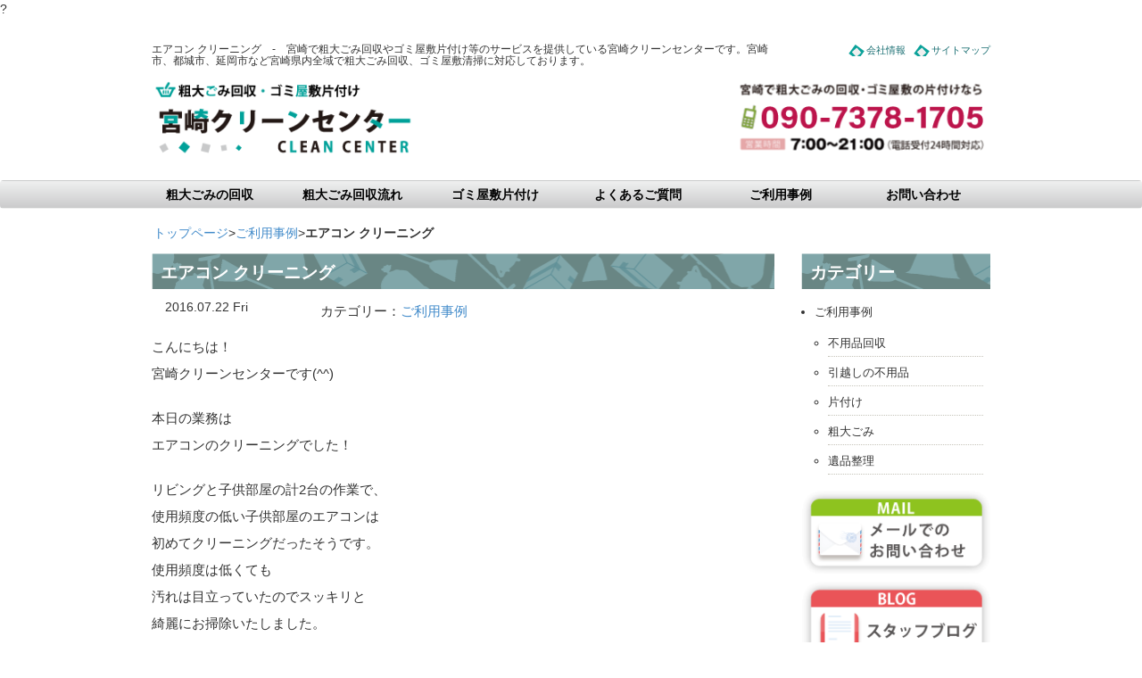

--- FILE ---
content_type: text/html; charset=UTF-8
request_url: https://cleancenter-miyazaki.net/%E3%82%A8%E3%82%A2%E3%82%B3%E3%83%B3-%E3%82%AF%E3%83%AA%E3%83%BC%E3%83%8B%E3%83%B3%E3%82%B0/
body_size: 10407
content:
<!DOCTYPE html>
<html lang="en">
<head>
<meta charset="utf-8">
<meta http-equiv="X-UA-Compatible" content="IE=edge">
<meta name="viewport" content="width=device-width, initial-scale=1">
<title>エアコン クリーニング | 粗大ごみ回収・ゴミ屋敷片付けの宮崎クリーンセンター</title>
<!-- <link rel="stylesheet" href="https://cleancenter-miyazaki.net/wp/wp-content/themes/cleancenter/style.css" media="screen"> -->
<!-- Bootstrap -->
<!-- <link href="https://cleancenter-miyazaki.net/wp/wp-content/themes/cleancenter/css/bootstrap.css" rel="stylesheet" media="screen"> -->
<link rel="stylesheet" type="text/css" href="//cleancenter-miyazaki.net/wp/wp-content/cache/wpfc-minified/jyox0sro/5x0ys.css" media="screen"/>
<meta name="keywords" content="粗大ごみ,回収,ゴミ屋敷,片付け,宮崎,宮崎市,都城市,延岡市,不用品回収" />
<meta name="description" content="こんにちは！ 宮崎クリーンセンターです(^^) 本日の業務は エアコンのクリーニングでした！ リビングと子供部屋の計2台の作業で、 使用頻度の低い子供部屋のエアコンは 初めてクリーニングだったそうです。 使用頻度は低くても 汚れは目立ってい" />
<!-- Manifest added by SuperPWA - Progressive Web Apps Plugin For WordPress -->
<link rel="manifest" href="/superpwa-manifest.json">
<meta name="theme-color" content="#ffffff">
<!-- / SuperPWA.com -->
<meta name='robots' content='max-image-preview:large' />
<style>img:is([sizes="auto" i], [sizes^="auto," i]) { contain-intrinsic-size: 3000px 1500px }</style>
<link rel="alternate" type="application/rss+xml" title="粗大ごみ回収・ゴミ屋敷片付けの宮崎クリーンセンター &raquo; エアコン クリーニング のコメントのフィード" href="https://cleancenter-miyazaki.net/%e3%82%a8%e3%82%a2%e3%82%b3%e3%83%b3-%e3%82%af%e3%83%aa%e3%83%bc%e3%83%8b%e3%83%b3%e3%82%b0/feed/" />
<!-- <link rel='stylesheet' id='yarppRelatedCss-css' href='https://cleancenter-miyazaki.net/wp/wp-content/plugins/yet-another-related-posts-plugin/style/related.css?ver=5.30.11' type='text/css' media='all' /> -->
<!-- <link rel='stylesheet' id='wp-block-library-css' href='https://cleancenter-miyazaki.net/wp/wp-includes/css/dist/block-library/style.min.css?ver=6.7.4' type='text/css' media='all' /> -->
<link rel="stylesheet" type="text/css" href="//cleancenter-miyazaki.net/wp/wp-content/cache/wpfc-minified/kyndh8he/28b6b.css" media="all"/>
<style id='classic-theme-styles-inline-css' type='text/css'>
/*! This file is auto-generated */
.wp-block-button__link{color:#fff;background-color:#32373c;border-radius:9999px;box-shadow:none;text-decoration:none;padding:calc(.667em + 2px) calc(1.333em + 2px);font-size:1.125em}.wp-block-file__button{background:#32373c;color:#fff;text-decoration:none}
</style>
<style id='global-styles-inline-css' type='text/css'>
:root{--wp--preset--aspect-ratio--square: 1;--wp--preset--aspect-ratio--4-3: 4/3;--wp--preset--aspect-ratio--3-4: 3/4;--wp--preset--aspect-ratio--3-2: 3/2;--wp--preset--aspect-ratio--2-3: 2/3;--wp--preset--aspect-ratio--16-9: 16/9;--wp--preset--aspect-ratio--9-16: 9/16;--wp--preset--color--black: #000000;--wp--preset--color--cyan-bluish-gray: #abb8c3;--wp--preset--color--white: #ffffff;--wp--preset--color--pale-pink: #f78da7;--wp--preset--color--vivid-red: #cf2e2e;--wp--preset--color--luminous-vivid-orange: #ff6900;--wp--preset--color--luminous-vivid-amber: #fcb900;--wp--preset--color--light-green-cyan: #7bdcb5;--wp--preset--color--vivid-green-cyan: #00d084;--wp--preset--color--pale-cyan-blue: #8ed1fc;--wp--preset--color--vivid-cyan-blue: #0693e3;--wp--preset--color--vivid-purple: #9b51e0;--wp--preset--gradient--vivid-cyan-blue-to-vivid-purple: linear-gradient(135deg,rgba(6,147,227,1) 0%,rgb(155,81,224) 100%);--wp--preset--gradient--light-green-cyan-to-vivid-green-cyan: linear-gradient(135deg,rgb(122,220,180) 0%,rgb(0,208,130) 100%);--wp--preset--gradient--luminous-vivid-amber-to-luminous-vivid-orange: linear-gradient(135deg,rgba(252,185,0,1) 0%,rgba(255,105,0,1) 100%);--wp--preset--gradient--luminous-vivid-orange-to-vivid-red: linear-gradient(135deg,rgba(255,105,0,1) 0%,rgb(207,46,46) 100%);--wp--preset--gradient--very-light-gray-to-cyan-bluish-gray: linear-gradient(135deg,rgb(238,238,238) 0%,rgb(169,184,195) 100%);--wp--preset--gradient--cool-to-warm-spectrum: linear-gradient(135deg,rgb(74,234,220) 0%,rgb(151,120,209) 20%,rgb(207,42,186) 40%,rgb(238,44,130) 60%,rgb(251,105,98) 80%,rgb(254,248,76) 100%);--wp--preset--gradient--blush-light-purple: linear-gradient(135deg,rgb(255,206,236) 0%,rgb(152,150,240) 100%);--wp--preset--gradient--blush-bordeaux: linear-gradient(135deg,rgb(254,205,165) 0%,rgb(254,45,45) 50%,rgb(107,0,62) 100%);--wp--preset--gradient--luminous-dusk: linear-gradient(135deg,rgb(255,203,112) 0%,rgb(199,81,192) 50%,rgb(65,88,208) 100%);--wp--preset--gradient--pale-ocean: linear-gradient(135deg,rgb(255,245,203) 0%,rgb(182,227,212) 50%,rgb(51,167,181) 100%);--wp--preset--gradient--electric-grass: linear-gradient(135deg,rgb(202,248,128) 0%,rgb(113,206,126) 100%);--wp--preset--gradient--midnight: linear-gradient(135deg,rgb(2,3,129) 0%,rgb(40,116,252) 100%);--wp--preset--font-size--small: 13px;--wp--preset--font-size--medium: 20px;--wp--preset--font-size--large: 36px;--wp--preset--font-size--x-large: 42px;--wp--preset--spacing--20: 0.44rem;--wp--preset--spacing--30: 0.67rem;--wp--preset--spacing--40: 1rem;--wp--preset--spacing--50: 1.5rem;--wp--preset--spacing--60: 2.25rem;--wp--preset--spacing--70: 3.38rem;--wp--preset--spacing--80: 5.06rem;--wp--preset--shadow--natural: 6px 6px 9px rgba(0, 0, 0, 0.2);--wp--preset--shadow--deep: 12px 12px 50px rgba(0, 0, 0, 0.4);--wp--preset--shadow--sharp: 6px 6px 0px rgba(0, 0, 0, 0.2);--wp--preset--shadow--outlined: 6px 6px 0px -3px rgba(255, 255, 255, 1), 6px 6px rgba(0, 0, 0, 1);--wp--preset--shadow--crisp: 6px 6px 0px rgba(0, 0, 0, 1);}:where(.is-layout-flex){gap: 0.5em;}:where(.is-layout-grid){gap: 0.5em;}body .is-layout-flex{display: flex;}.is-layout-flex{flex-wrap: wrap;align-items: center;}.is-layout-flex > :is(*, div){margin: 0;}body .is-layout-grid{display: grid;}.is-layout-grid > :is(*, div){margin: 0;}:where(.wp-block-columns.is-layout-flex){gap: 2em;}:where(.wp-block-columns.is-layout-grid){gap: 2em;}:where(.wp-block-post-template.is-layout-flex){gap: 1.25em;}:where(.wp-block-post-template.is-layout-grid){gap: 1.25em;}.has-black-color{color: var(--wp--preset--color--black) !important;}.has-cyan-bluish-gray-color{color: var(--wp--preset--color--cyan-bluish-gray) !important;}.has-white-color{color: var(--wp--preset--color--white) !important;}.has-pale-pink-color{color: var(--wp--preset--color--pale-pink) !important;}.has-vivid-red-color{color: var(--wp--preset--color--vivid-red) !important;}.has-luminous-vivid-orange-color{color: var(--wp--preset--color--luminous-vivid-orange) !important;}.has-luminous-vivid-amber-color{color: var(--wp--preset--color--luminous-vivid-amber) !important;}.has-light-green-cyan-color{color: var(--wp--preset--color--light-green-cyan) !important;}.has-vivid-green-cyan-color{color: var(--wp--preset--color--vivid-green-cyan) !important;}.has-pale-cyan-blue-color{color: var(--wp--preset--color--pale-cyan-blue) !important;}.has-vivid-cyan-blue-color{color: var(--wp--preset--color--vivid-cyan-blue) !important;}.has-vivid-purple-color{color: var(--wp--preset--color--vivid-purple) !important;}.has-black-background-color{background-color: var(--wp--preset--color--black) !important;}.has-cyan-bluish-gray-background-color{background-color: var(--wp--preset--color--cyan-bluish-gray) !important;}.has-white-background-color{background-color: var(--wp--preset--color--white) !important;}.has-pale-pink-background-color{background-color: var(--wp--preset--color--pale-pink) !important;}.has-vivid-red-background-color{background-color: var(--wp--preset--color--vivid-red) !important;}.has-luminous-vivid-orange-background-color{background-color: var(--wp--preset--color--luminous-vivid-orange) !important;}.has-luminous-vivid-amber-background-color{background-color: var(--wp--preset--color--luminous-vivid-amber) !important;}.has-light-green-cyan-background-color{background-color: var(--wp--preset--color--light-green-cyan) !important;}.has-vivid-green-cyan-background-color{background-color: var(--wp--preset--color--vivid-green-cyan) !important;}.has-pale-cyan-blue-background-color{background-color: var(--wp--preset--color--pale-cyan-blue) !important;}.has-vivid-cyan-blue-background-color{background-color: var(--wp--preset--color--vivid-cyan-blue) !important;}.has-vivid-purple-background-color{background-color: var(--wp--preset--color--vivid-purple) !important;}.has-black-border-color{border-color: var(--wp--preset--color--black) !important;}.has-cyan-bluish-gray-border-color{border-color: var(--wp--preset--color--cyan-bluish-gray) !important;}.has-white-border-color{border-color: var(--wp--preset--color--white) !important;}.has-pale-pink-border-color{border-color: var(--wp--preset--color--pale-pink) !important;}.has-vivid-red-border-color{border-color: var(--wp--preset--color--vivid-red) !important;}.has-luminous-vivid-orange-border-color{border-color: var(--wp--preset--color--luminous-vivid-orange) !important;}.has-luminous-vivid-amber-border-color{border-color: var(--wp--preset--color--luminous-vivid-amber) !important;}.has-light-green-cyan-border-color{border-color: var(--wp--preset--color--light-green-cyan) !important;}.has-vivid-green-cyan-border-color{border-color: var(--wp--preset--color--vivid-green-cyan) !important;}.has-pale-cyan-blue-border-color{border-color: var(--wp--preset--color--pale-cyan-blue) !important;}.has-vivid-cyan-blue-border-color{border-color: var(--wp--preset--color--vivid-cyan-blue) !important;}.has-vivid-purple-border-color{border-color: var(--wp--preset--color--vivid-purple) !important;}.has-vivid-cyan-blue-to-vivid-purple-gradient-background{background: var(--wp--preset--gradient--vivid-cyan-blue-to-vivid-purple) !important;}.has-light-green-cyan-to-vivid-green-cyan-gradient-background{background: var(--wp--preset--gradient--light-green-cyan-to-vivid-green-cyan) !important;}.has-luminous-vivid-amber-to-luminous-vivid-orange-gradient-background{background: var(--wp--preset--gradient--luminous-vivid-amber-to-luminous-vivid-orange) !important;}.has-luminous-vivid-orange-to-vivid-red-gradient-background{background: var(--wp--preset--gradient--luminous-vivid-orange-to-vivid-red) !important;}.has-very-light-gray-to-cyan-bluish-gray-gradient-background{background: var(--wp--preset--gradient--very-light-gray-to-cyan-bluish-gray) !important;}.has-cool-to-warm-spectrum-gradient-background{background: var(--wp--preset--gradient--cool-to-warm-spectrum) !important;}.has-blush-light-purple-gradient-background{background: var(--wp--preset--gradient--blush-light-purple) !important;}.has-blush-bordeaux-gradient-background{background: var(--wp--preset--gradient--blush-bordeaux) !important;}.has-luminous-dusk-gradient-background{background: var(--wp--preset--gradient--luminous-dusk) !important;}.has-pale-ocean-gradient-background{background: var(--wp--preset--gradient--pale-ocean) !important;}.has-electric-grass-gradient-background{background: var(--wp--preset--gradient--electric-grass) !important;}.has-midnight-gradient-background{background: var(--wp--preset--gradient--midnight) !important;}.has-small-font-size{font-size: var(--wp--preset--font-size--small) !important;}.has-medium-font-size{font-size: var(--wp--preset--font-size--medium) !important;}.has-large-font-size{font-size: var(--wp--preset--font-size--large) !important;}.has-x-large-font-size{font-size: var(--wp--preset--font-size--x-large) !important;}
:where(.wp-block-post-template.is-layout-flex){gap: 1.25em;}:where(.wp-block-post-template.is-layout-grid){gap: 1.25em;}
:where(.wp-block-columns.is-layout-flex){gap: 2em;}:where(.wp-block-columns.is-layout-grid){gap: 2em;}
:root :where(.wp-block-pullquote){font-size: 1.5em;line-height: 1.6;}
</style>
<!-- <link rel='stylesheet' id='contact-form-7-css' href='https://cleancenter-miyazaki.net/wp/wp-content/plugins/contact-form-7/includes/css/styles.css?ver=6.1.4' type='text/css' media='all' /> -->
<link rel="stylesheet" type="text/css" href="//cleancenter-miyazaki.net/wp/wp-content/cache/wpfc-minified/qld0ymu6/5x0ys.css" media="all"/>
<link rel="https://api.w.org/" href="https://cleancenter-miyazaki.net/wp-json/" /><link rel="alternate" title="JSON" type="application/json" href="https://cleancenter-miyazaki.net/wp-json/wp/v2/posts/1132" /><link rel="canonical" href="https://cleancenter-miyazaki.net/%e3%82%a8%e3%82%a2%e3%82%b3%e3%83%b3-%e3%82%af%e3%83%aa%e3%83%bc%e3%83%8b%e3%83%b3%e3%82%b0/" />
<link rel='shortlink' href='https://cleancenter-miyazaki.net/?p=1132' />
<link rel="alternate" title="oEmbed (JSON)" type="application/json+oembed" href="https://cleancenter-miyazaki.net/wp-json/oembed/1.0/embed?url=https%3A%2F%2Fcleancenter-miyazaki.net%2F%25e3%2582%25a8%25e3%2582%25a2%25e3%2582%25b3%25e3%2583%25b3-%25e3%2582%25af%25e3%2583%25aa%25e3%2583%25bc%25e3%2583%258b%25e3%2583%25b3%25e3%2582%25b0%2F" />
<link rel="alternate" title="oEmbed (XML)" type="text/xml+oembed" href="https://cleancenter-miyazaki.net/wp-json/oembed/1.0/embed?url=https%3A%2F%2Fcleancenter-miyazaki.net%2F%25e3%2582%25a8%25e3%2582%25a2%25e3%2582%25b3%25e3%2583%25b3-%25e3%2582%25af%25e3%2583%25aa%25e3%2583%25bc%25e3%2583%258b%25e3%2583%25b3%25e3%2582%25b0%2F&#038;format=xml" />
<!-- Markup (JSON-LD) structured in schema.org ver.4.8.1 START -->
<script type="application/ld+json">
{
"@context": "https://schema.org",
"@type": "BreadcrumbList",
"itemListElement": [
{
"@type": "ListItem",
"position": 1,
"item": {
"@id": "https://cleancenter-miyazaki.net",
"name": "粗大ごみ回収・ゴミ屋敷片付けの宮崎クリーンセンター"
}
},
{
"@type": "ListItem",
"position": 2,
"item": {
"@id": "https://cleancenter-miyazaki.net/category/blog/",
"name": "ご利用事例"
}
},
{
"@type": "ListItem",
"position": 3,
"item": {
"@id": "https://cleancenter-miyazaki.net/%E3%82%A8%E3%82%A2%E3%82%B3%E3%83%B3-%E3%82%AF%E3%83%AA%E3%83%BC%E3%83%8B%E3%83%B3%E3%82%B0/",
"name": "エアコン クリーニング"
}
}
]
}
</script>
<script type="application/ld+json">
{
"@context": "https://schema.org",
"@type": "Organization",
"name": "MiyazakiCleancenter",
"url": "https://cleancenter-miyazaki.net/",
"logo": "https://cleancenter-miyazaki.net/wp/wp-content/themes/cleancenter/images/logo.png",
"contactPoint": [
{
"@type": "ContactPoint",
"telephone": "0120-947-493",
"contactType": "customer service",
"email": "info@cleancenter-miyazaki.net",
"areaServed": [
"JP"
],
"contactOption": [
"TollFree"
],
"availableLanguage": [
"Japanese"
]
}
]
}
</script>
<script type="application/ld+json">
{
"@context": "https://schema.org",
"@type": "Person",
"name": "宮崎クリーンセンター",
"url": "https://cleancenter-miyazaki.net/",
"homeLocation": {
"@type": "Place",
"address": {
"@type": "PostalAddress",
"addressCountry": "Japan"
}
}
}
</script>
<script type="application/ld+json">
{
"@context": "https://schema.org",
"@type": "Article",
"mainEntityOfPage": {
"@type": "WebPage",
"@id": "https://cleancenter-miyazaki.net/%e3%82%a8%e3%82%a2%e3%82%b3%e3%83%b3-%e3%82%af%e3%83%aa%e3%83%bc%e3%83%8b%e3%83%b3%e3%82%b0/"
},
"headline": "エアコン クリーニング",
"datePublished": "2016-07-22T18:49:37+0900",
"dateModified": "2016-07-22T18:49:37+0900",
"author": {
"@type": "Person",
"name": "宮崎クリーンセンター"
},
"description": "こんにちは！宮崎クリーンセンターです(^^)本日の業務はエアコンのクリーニングでした！リビングと子供部屋の計2台の作業で、使用頻度の低い子供部屋のエアコンは初めてクリーニングだったそうです。使用頻度は低くても汚れは目立っ",
"image": {
"@type": "ImageObject",
"url": "https://cleancenter-miyazaki.net/wp/wp-content/themes/cleancenter/images/bill.jpg",
"width": 970,
"height": 350
},
"publisher": {
"@type": "Organization",
"name": "MiyazakiCleancenter",
"logo": {
"@type": "ImageObject",
"url": "https://cleancenter-miyazaki.net/wp/wp-content/themes/cleancenter/images/logo.png",
"width": 320,
"height": 100
}
}
}
</script>
<script type="application/ld+json">
{
"@context": "https://schema.org",
"@type": "BlogPosting",
"mainEntityOfPage": {
"@type": "WebPage",
"@id": "https://cleancenter-miyazaki.net/%e3%82%a8%e3%82%a2%e3%82%b3%e3%83%b3-%e3%82%af%e3%83%aa%e3%83%bc%e3%83%8b%e3%83%b3%e3%82%b0/"
},
"headline": "エアコン クリーニング",
"datePublished": "2016-07-22T18:49:37+0900",
"dateModified": "2016-07-22T18:49:37+0900",
"author": {
"@type": "Person",
"name": "宮崎クリーンセンター"
},
"description": "こんにちは！宮崎クリーンセンターです(^^)本日の業務はエアコンのクリーニングでした！リビングと子供部屋の計2台の作業で、使用頻度の低い子供部屋のエアコンは初めてクリーニングだったそうです。使用頻度は低くても汚れは目立っ"
}
</script>
<!-- Markup (JSON-LD) structured in schema.org END -->
<script type="text/javascript">
var _gaq = _gaq || [];
_gaq.push(['_setAccount', 'UA-33106809-41']);
_gaq.push(['_trackPageview']);
(function() {
var ga = document.createElement('script'); ga.type = 'text/javascript'; ga.async = true;
ga.src = ('https:' == document.location.protocol ? 'https://ssl' : 'http://www') + '.google-analytics.com/ga.js';
var s = document.getElementsByTagName('script')[0]; s.parentNode.insertBefore(ga, s);
})();
</script>
<!-- HTML5 Shim and Respond.js IE8 support of HTML5 elements and media queries -->
<!-- WARNING: Respond.js doesn't work if you view the page via file:// -->
<!--[if lt IE 9]>
<script src="https://oss.maxcdn.com/html5shiv/3.7.2/html5shiv.min.js"></script>
<script src="https://oss.maxcdn.com/respond/1.4.2/respond.min.js"></script>
<![endif]-->
?<meta name="keywords" content="粗大ごみ,回収,ゴミ屋敷,片付け,宮崎,宮崎市,都城市,延岡市,不用品回収" />
<meta name="description" content="こんにちは！ 宮崎クリーンセンターです(^^) 本日の業務は エアコンのクリーニングでした！ リビングと子供部屋の計2台の作業で、 使用頻度の低い子供部屋のエアコンは 初めてクリーニングだったそうです。 使用頻度は低くても 汚れは目立ってい" />
<!-- Manifest added by SuperPWA - Progressive Web Apps Plugin For WordPress -->
<link rel="manifest" href="/superpwa-manifest.json">
<meta name="theme-color" content="#ffffff">
<!-- / SuperPWA.com -->
<meta name='robots' content='max-image-preview:large' />
<style>img:is([sizes="auto" i], [sizes^="auto," i]) { contain-intrinsic-size: 3000px 1500px }</style>
<link rel="alternate" type="application/rss+xml" title="粗大ごみ回収・ゴミ屋敷片付けの宮崎クリーンセンター &raquo; エアコン クリーニング のコメントのフィード" href="https://cleancenter-miyazaki.net/%e3%82%a8%e3%82%a2%e3%82%b3%e3%83%b3-%e3%82%af%e3%83%aa%e3%83%bc%e3%83%8b%e3%83%b3%e3%82%b0/feed/" />
<link rel="https://api.w.org/" href="https://cleancenter-miyazaki.net/wp-json/" /><link rel="alternate" title="JSON" type="application/json" href="https://cleancenter-miyazaki.net/wp-json/wp/v2/posts/1132" /><link rel="canonical" href="https://cleancenter-miyazaki.net/%e3%82%a8%e3%82%a2%e3%82%b3%e3%83%b3-%e3%82%af%e3%83%aa%e3%83%bc%e3%83%8b%e3%83%b3%e3%82%b0/" />
<link rel='shortlink' href='https://cleancenter-miyazaki.net/?p=1132' />
<link rel="alternate" title="oEmbed (JSON)" type="application/json+oembed" href="https://cleancenter-miyazaki.net/wp-json/oembed/1.0/embed?url=https%3A%2F%2Fcleancenter-miyazaki.net%2F%25e3%2582%25a8%25e3%2582%25a2%25e3%2582%25b3%25e3%2583%25b3-%25e3%2582%25af%25e3%2583%25aa%25e3%2583%25bc%25e3%2583%258b%25e3%2583%25b3%25e3%2582%25b0%2F" />
<link rel="alternate" title="oEmbed (XML)" type="text/xml+oembed" href="https://cleancenter-miyazaki.net/wp-json/oembed/1.0/embed?url=https%3A%2F%2Fcleancenter-miyazaki.net%2F%25e3%2582%25a8%25e3%2582%25a2%25e3%2582%25b3%25e3%2583%25b3-%25e3%2582%25af%25e3%2583%25aa%25e3%2583%25bc%25e3%2583%258b%25e3%2583%25b3%25e3%2582%25b0%2F&#038;format=xml" />
<!-- Markup (JSON-LD) structured in schema.org ver.4.8.1 START -->
<script type="application/ld+json">
{
"@context": "https://schema.org",
"@type": "BreadcrumbList",
"itemListElement": [
{
"@type": "ListItem",
"position": 1,
"item": {
"@id": "https://cleancenter-miyazaki.net",
"name": "粗大ごみ回収・ゴミ屋敷片付けの宮崎クリーンセンター"
}
},
{
"@type": "ListItem",
"position": 2,
"item": {
"@id": "https://cleancenter-miyazaki.net/category/blog/",
"name": "ご利用事例"
}
},
{
"@type": "ListItem",
"position": 3,
"item": {
"@id": "https://cleancenter-miyazaki.net/%E3%82%A8%E3%82%A2%E3%82%B3%E3%83%B3-%E3%82%AF%E3%83%AA%E3%83%BC%E3%83%8B%E3%83%B3%E3%82%B0/",
"name": "エアコン クリーニング"
}
}
]
}
</script>
<script type="application/ld+json">
{
"@context": "https://schema.org",
"@type": "Organization",
"name": "MiyazakiCleancenter",
"url": "https://cleancenter-miyazaki.net/",
"logo": "https://cleancenter-miyazaki.net/wp/wp-content/themes/cleancenter/images/logo.png",
"contactPoint": [
{
"@type": "ContactPoint",
"telephone": "0120-947-493",
"contactType": "customer service",
"email": "info@cleancenter-miyazaki.net",
"areaServed": [
"JP"
],
"contactOption": [
"TollFree"
],
"availableLanguage": [
"Japanese"
]
}
]
}
</script>
<script type="application/ld+json">
{
"@context": "https://schema.org",
"@type": "Person",
"name": "宮崎クリーンセンター",
"url": "https://cleancenter-miyazaki.net/",
"homeLocation": {
"@type": "Place",
"address": {
"@type": "PostalAddress",
"addressCountry": "Japan"
}
}
}
</script>
<script type="application/ld+json">
{
"@context": "https://schema.org",
"@type": "Article",
"mainEntityOfPage": {
"@type": "WebPage",
"@id": "https://cleancenter-miyazaki.net/%e3%82%a8%e3%82%a2%e3%82%b3%e3%83%b3-%e3%82%af%e3%83%aa%e3%83%bc%e3%83%8b%e3%83%b3%e3%82%b0/"
},
"headline": "エアコン クリーニング",
"datePublished": "2016-07-22T18:49:37+0900",
"dateModified": "2016-07-22T18:49:37+0900",
"author": {
"@type": "Person",
"name": "宮崎クリーンセンター"
},
"description": "こんにちは！宮崎クリーンセンターです(^^)本日の業務はエアコンのクリーニングでした！リビングと子供部屋の計2台の作業で、使用頻度の低い子供部屋のエアコンは初めてクリーニングだったそうです。使用頻度は低くても汚れは目立っ",
"image": {
"@type": "ImageObject",
"url": "https://cleancenter-miyazaki.net/wp/wp-content/themes/cleancenter/images/bill.jpg",
"width": 970,
"height": 350
},
"publisher": {
"@type": "Organization",
"name": "MiyazakiCleancenter",
"logo": {
"@type": "ImageObject",
"url": "https://cleancenter-miyazaki.net/wp/wp-content/themes/cleancenter/images/logo.png",
"width": 320,
"height": 100
}
}
}
</script>
<script type="application/ld+json">
{
"@context": "https://schema.org",
"@type": "BlogPosting",
"mainEntityOfPage": {
"@type": "WebPage",
"@id": "https://cleancenter-miyazaki.net/%e3%82%a8%e3%82%a2%e3%82%b3%e3%83%b3-%e3%82%af%e3%83%aa%e3%83%bc%e3%83%8b%e3%83%b3%e3%82%b0/"
},
"headline": "エアコン クリーニング",
"datePublished": "2016-07-22T18:49:37+0900",
"dateModified": "2016-07-22T18:49:37+0900",
"author": {
"@type": "Person",
"name": "宮崎クリーンセンター"
},
"description": "こんにちは！宮崎クリーンセンターです(^^)本日の業務はエアコンのクリーニングでした！リビングと子供部屋の計2台の作業で、使用頻度の低い子供部屋のエアコンは初めてクリーニングだったそうです。使用頻度は低くても汚れは目立っ"
}
</script>
<!-- Markup (JSON-LD) structured in schema.org END -->
<!-- Google Tag Manager -->
<script>(function(w,d,s,l,i){w[l]=w[l]||[];w[l].push({'gtm.start':
new Date().getTime(),event:'gtm.js'});var f=d.getElementsByTagName(s)[0],
j=d.createElement(s),dl=l!='dataLayer'?'&l='+l:'';j.async=true;j.src=
'https://www.googletagmanager.com/gtm.js?id='+i+dl;f.parentNode.insertBefore(j,f);
})(window,document,'script','dataLayer','GTM-T438LJP');</script>
<!-- End Google Tag Manager -->
</head>
<body>
<!-- Google Tag Manager (noscript) -->
<noscript><iframe src="https://www.googletagmanager.com/ns.html?id=GTM-T438LJP"
height="0" width="0" style="display:none;visibility:hidden"></iframe></noscript>
<!-- End Google Tag Manager (noscript) -->
<div id="fb-root"></div>
<script>(function(d, s, id) {
var js, fjs = d.getElementsByTagName(s)[0];
if (d.getElementById(id)) return;
js = d.createElement(s); js.id = id;
js.src = "//connect.facebook.net/ja_JP/all.js#xfbml=1";
fjs.parentNode.insertBefore(js, fjs);
}(document, 'script', 'facebook-jssdk'));</script>  
<header>
<div class="container plus">
<div class="row">
<div class="col-md-9 col-sm-9 col-xs-12 head">
<h1 class="hide-for-small">エアコン クリーニング　-　宮崎で粗大ごみ回収やゴミ屋敷片付け等のサービスを提供している宮崎クリーンセンターです。宮崎市、都城市、延岡市など宮崎県内全域で粗大ごみ回収、ゴミ屋敷清掃に対応しております。</h1>
</div>
<div class="col-md-3 col-sm-3 col-xs-12 head">
<ul class="pull-right">
<li><a href="https://cleancenter-miyazaki.net/aboutus/company/">会社情報</a></li>
<li><a href="https://cleancenter-miyazaki.net/aboutus/sitemap/">サイトマップ</a></li>
</ul>
</div>
</div>
</div>
<div class="container">
<div class="row">
<div class="col-md-4 col-sm-4 col-xs-12">
<a href="https://cleancenter-miyazaki.net/"><img class="res center hover_img" src="https://cleancenter-miyazaki.net/wp/wp-content/themes/cleancenter/images/logo.png" alt="粗大ごみ・ゴミ屋敷片付けの宮崎クリーンセンター" width="320" height="100"></a>
</div>
<div class="col-md-4 col-sm-4 col-xs-12">
</div>
<div class="col-md-4 col-sm-4 col-xs-12">
<a href="tel:09073781705"><img class="res center hover_img" src="https://cleancenter-miyazaki.net/wp/wp-content/themes/cleancenter/images/tel.png" alt="粗大ごみ・ゴミ屋敷片付けの宮崎クリーンセンターまでお気軽にご相談ください" width="320" height="100"></a>
</div>
</div><!-- /.row -->
</div><!-- /.container -->
<nav class="navbar navbar-default small-nav" role="navigation">
<div class="container">
<div class="row">
<div class="container-fluid">
<!-- Brand and toggle get grouped for better mobile display -->
<div class="navbar-header">
<button type="button" class="navbar-toggle" data-toggle="collapse" data-target="#bs-example-navbar-collapse-1">
<span class="sr-only">Toggle navigation</span>
<span class="icon-bar"></span>
<span class="icon-bar"></span>
<span class="icon-bar"></span>
</button>
</div>
<!-- Collect the nav links, forms, and other content for toggling -->
<div class="collapse navbar-collapse" id="bs-example-navbar-collapse-1">
<ul class="nav navbar-nav">
<li><a href="https://cleancenter-miyazaki.net/sodaigomi/">粗大ごみの回収</a></li>
<li><a href="https://cleancenter-miyazaki.net/sodaigomi/sodaigomiflow/">粗大ごみ回収流れ</a></li>
<li><a href="https://cleancenter-miyazaki.net/aboutgomiyashiki/">ゴミ屋敷片付け</a></li>
<li><a href="https://cleancenter-miyazaki.net/aboutus/qa/">よくあるご質問</a></li>
<li><a href="https://cleancenter-miyazaki.net/category/blog/">ご利用事例</a></li>
<li><a href="https://cleancenter-miyazaki.net/aboutus/contact/">お問い合わせ</a></li>
</ul>
</div><!-- /.navbar-collapse -->
</div><!-- /.container-fluid -->
</div><!-- /.row -->
</div><!-- /.container -->
</nav>
</header>
<div class="container">
<ul class="Breadcrumb"><a href="https://cleancenter-miyazaki.net/">トップページ</a>&gt;<a href="https://cleancenter-miyazaki.net/category/blog/">ご利用事例</a>&gt;<strong class="current">エアコン クリーニング</strong></ul>
<div class="row">
<div class="col-md-9 res">
<div id="post-1132" class="post-1132 post type-post status-publish format-standard hentry category-blog">
<h2 class="navy">エアコン クリーニング</h2>
<div class="col-md-3"><time>2016.07.22 Fri</time></div>
<div class="col-md-9"><p>カテゴリー：<a href="https://cleancenter-miyazaki.net/category/blog/" rel="category tag">ご利用事例</a></p></div>
<br>
<div class="singletext">
<p>こんにちは！<br />
宮崎クリーンセンターです(^^)</p>
<p>本日の業務は<br />
エアコンのクリーニングでした！</p>
<p>リビングと子供部屋の計2台の作業で、<br />
使用頻度の低い子供部屋のエアコンは<br />
初めてクリーニングだったそうです。<br />
使用頻度は低くても<br />
汚れは目立っていたのでスッキリと<br />
綺麗にお掃除いたしました。</p>
<p>エアコンのクリーニングは<br />
宮崎クリーンセンターにお任せ下さい。<br />
お見積もりは無料ですので<br />
まずはお気軽にお問い合わせ下さいませ！</p>
<p>汚部屋の片付け<br />
ハウスクリーニング<br />
遺品整理<br />
生前整理<br />
のご依頼も承っております。<br />
ご相談ください(^-^)/</p>
<div class='yarpp yarpp-related yarpp-related-website yarpp-template-list'>
<!-- YARPP List -->
<h2 class="navy">関連記事</h2><ul class="feed">
<li><a href="https://cleancenter-miyazaki.net/%e7%ae%aa%e7%ac%a5%e3%80%81%e3%81%ac%e3%81%84%e3%81%90%e3%82%8b%e3%81%bf%e3%81%aa%e3%81%a9-%e3%81%8a%e5%bc%95%e3%81%8d%e5%8f%96%e3%82%8a/" rel="bookmark" title="箪笥、ぬいぐるみなど お引き取り">箪笥、ぬいぐるみなど お引き取り</a></li>
<li><a href="https://cleancenter-miyazaki.net/%e3%83%88%e3%82%a4%e3%83%ac-%e3%82%af%e3%83%aa%e3%83%bc%e3%83%8b%e3%83%b3%e3%82%b0/" rel="bookmark" title="トイレ   クリーニング">トイレ   クリーニング</a></li>
<li><a href="https://cleancenter-miyazaki.net/%e3%83%91%e3%82%bd%e3%82%b3%e3%83%b3%e3%83%87%e3%82%b9%e3%82%af-%e3%81%8a%e5%bc%95%e3%81%8d%e5%8f%96%e3%82%8a/" rel="bookmark" title="パソコンデスク  お引き取り">パソコンデスク  お引き取り</a></li>
<li><a href="https://cleancenter-miyazaki.net/%e3%82%a8%e3%82%a2%e3%82%b3%e3%83%b3-%e3%82%af%e3%83%aa%e3%83%bc%e3%83%8b%e3%83%b3%e3%82%b0-2/" rel="bookmark" title="エアコン  クリーニング">エアコン  クリーニング</a></li>
</ul>
</div>
</div>
</div>
<img class="res center plus" src="https://cleancenter-miyazaki.net/wp/wp-content/themes/cleancenter/images/spacer.png" alt="背景" width="720" height="40">
<div class="row plus">
<div class="col-md-6 plus">
<a href="https://cleancenter-miyazaki.net/"><img class="res center hover_img" src="https://cleancenter-miyazaki.net/wp/wp-content/themes/cleancenter/images/logo.png" alt="ゴミ屋敷・粗大ごみ回収の宮崎クリーンセンター" width="320" height="100"></a>
</div>
<div class="col-md-6 plus">
<a href="tel:09073781705"><img class="res center hover_img" src="https://cleancenter-miyazaki.net/wp/wp-content/themes/cleancenter/images/tel.png" alt="粗大ごみ回収の宮崎クリーンセンターまでお気軽にご相談ください" width="320" height="100"></a>
</div>
</div>
<!-- post navigation -->
<div class="navigation">
<div class="page_bottom_left"><a href="https://cleancenter-miyazaki.net/%e3%83%86%e3%83%ac%e3%83%93%e3%83%9c%e3%83%bc%e3%83%89-%e8%a6%b3%e8%91%89%e6%a4%8d%e7%89%a9-%e3%81%8a%e5%bc%95%e3%81%8d%e5%8f%96%e3%82%8a/" rel="prev">? テレビボード  観葉植物   お引き取り</a></div>
<div class="page_bottom_right"><a href="https://cleancenter-miyazaki.net/%e7%ae%aa%e7%ac%a5%e3%80%81%e3%81%ac%e3%81%84%e3%81%90%e3%82%8b%e3%81%bf%e3%81%aa%e3%81%a9-%e3%81%8a%e5%bc%95%e3%81%8d%e5%8f%96%e3%82%8a/" rel="next">箪笥、ぬいぐるみなど お引き取り ?</a></div>
</div>
<!-- /post navigation -->
</div><!-- /.9 -->
<aside>
<div class="col-md-3">
<h3 class="navy">カテゴリー</h3>
<ul class="bloglist">	<li class="cat-item cat-item-1"><a href="https://cleancenter-miyazaki.net/category/blog/">ご利用事例</a>
<ul class='children'>
<li class="cat-item cat-item-3"><a href="https://cleancenter-miyazaki.net/category/blog/fuyo/">不用品回収</a>
</li>
<li class="cat-item cat-item-7"><a href="https://cleancenter-miyazaki.net/category/blog/hikkoshi/">引越しの不用品</a>
</li>
<li class="cat-item cat-item-2"><a href="https://cleancenter-miyazaki.net/category/blog/katazuke/">片付け</a>
</li>
<li class="cat-item cat-item-6"><a href="https://cleancenter-miyazaki.net/category/blog/sodai/">粗大ごみ</a>
</li>
<li class="cat-item cat-item-4"><a href="https://cleancenter-miyazaki.net/category/blog/ihin/">遺品整理</a>
</li>
</ul>
</li>
</ul>
<a href="https://cleancenter-miyazaki.net/aboutus/contact/"><img class="res center hover_img" src="https://cleancenter-miyazaki.net/wp/wp-content/themes/cleancenter/images/side_mail.png" alt="メールでのお問い合わせ" width="225" height="100"></a>
<a href="https://cleancenter-miyazaki.net/category/blog/"><img class="res center hover_img" src="https://cleancenter-miyazaki.net/wp/wp-content/themes/cleancenter/images/side_blog.png" alt="スタッフブログ" width="225" height="88"></a>
<p><span class="satei">※「ご覧いただいているサイト名」「お住まいの地域」「不用品の画像」</span>を送信していただけるとスムーズな査定ができます。↓↓</p>
<a href="https://cleancenter-miyazaki.net/line/"><img class="res center hover_img plus" src="https://cleancenter-miyazaki.net/wp/wp-content/themes/cleancenter/images/line_side.gif?" alt="スマホで楽々無料LINE査定！" width="320" height="585"></a>
<a href="https://cleancenter-miyazaki.net/aboutus/qa/"><img class="res center hover_img" src="https://cleancenter-miyazaki.net/wp/wp-content/themes/cleancenter/images/side_qa.png" alt="よくあるご質問" width="323" height="88"></a>
<h3><img class="res center" src="https://cleancenter-miyazaki.net/wp/wp-content/themes/cleancenter/images/side04.png" alt="粗大ごみ回収" width="225" height="26"></h3>
<ul>
<li><a href="https://cleancenter-miyazaki.net/sodaigomi/">粗大ごみの回収について</a></li>
<li><a href="https://cleancenter-miyazaki.net/sodaigomi/sodaigomiflow/">粗大ごみ回収の流れ</a></li>
<li><a href="https://cleancenter-miyazaki.net/sodaigomi/hikkoshi/">引越し前後の不用品回収</a></li>
<li><a href="https://cleancenter-miyazaki.net/sodaigomi/aboutsodaigomi/">粗大ごみの定義</a></li>
<li><a href="https://cleancenter-miyazaki.net/sodaigomi/sodaigomicategory/">粗大ごみ回収品目一覧</a></li>
</ul>
<h3><img class="res center" src="https://cleancenter-miyazaki.net/wp/wp-content/themes/cleancenter/images/side05.png" alt="ゴミ屋敷片付け" width="225" height="26"></h3>
<ul>
<li><a href="https://cleancenter-miyazaki.net/aboutgomiyashiki/">ゴミ屋敷片付けについて</a></li>
<li><a href="https://cleancenter-miyazaki.net/aboutgomiyashiki/cleansample/">ゴミ屋敷片付け事例</a></li>
<li><a href="https://cleancenter-miyazaki.net/aboutgomiyashiki/firecaution/">ゴミ屋敷火災の危険性</a></li>
<li><a href="https://cleancenter-miyazaki.net/aboutgomiyashiki/obeya/">汚部屋の片付け</a></li>
</ul>
<a href="https://cleancenter-miyazaki.net/packplan/"><img class="res center hover_img" src="https://cleancenter-miyazaki.net/wp/wp-content/themes/cleancenter/images/side_truck.png" alt="一括処分パックプラン" width="225" height="260"></a>
<a href="https://cleancenter-miyazaki.net/mementocleaner/"><img class="res center hover_img" src="https://cleancenter-miyazaki.net/wp/wp-content/themes/cleancenter/images/side_ihin.png" alt="遺品整理" width="225" height="260"></a>
<h3><img class="res center" src="https://cleancenter-miyazaki.net/wp/wp-content/themes/cleancenter/images/side06.png" alt="ガイド" width="225" height="26"></h3>
<ul>
<li><a href="https://cleancenter-miyazaki.net/aboutus/">宮崎クリーンセンターとは</a></li>
<li><a href="https://cleancenter-miyazaki.net/aboutus/company/">会社概要</a></li>
<li><a href="https://cleancenter-miyazaki.net/aboutus/wanted/">採用情報</a></li>
<li><a href="https://cleancenter-miyazaki.net/aboutus/customersvoice/">お客様の声</a></li>
<li><a href="https://cleancenter-miyazaki.net/aboutus/qa/">よくあるご質問</a></li>
<li><a href="https://cleancenter-miyazaki.net/aboutus/privacypolicy/">個人情報保護方針</a></li>
</ul>
<!-- twitter START-->
<a href="https://twitter.com/share" class="twitter-share-button" data-lang="ja">ツイート</a>
<script>!function(d,s,id){var js,fjs=d.getElementsByTagName(s)[0];if(!d.getElementById(id)){js=d.createElement(s);js.id=id;js.src="//platform.twitter.com/widgets.js";fjs.parentNode.insertBefore(js,fjs);}}(document,"script","twitter-wjs");</script>
<!-- twitter END -->
<br />
<!-- google START-->
<!-- Place this tag where you want the +1 button to render. -->
<div class="g-plusone" data-size="medium"></div>
<!-- Place this tag after the last +1 button tag. -->
<script type="text/javascript">
window.___gcfg = {lang: 'ja'};
(function() {
var po = document.createElement('script'); po.type = 'text/javascript'; po.async = true;
po.src = 'https://apis.google.com/js/plusone.js';
var s = document.getElementsByTagName('script')[0]; s.parentNode.insertBefore(po, s);
})();
</script>
<!-- google END -->
<br />
<div class="fb-like" data-href="https://cleancenter-miyazaki.net/" data-send="true" data-layout="button_count" data-width="250" data-show-faces="true"></div>
<a href="http://line.me/R/msg/text/?LINE%E3%81%A7%E9%80%81%E3%82%8B%0D%0Ahttp%3A%2F%2Fline.me%2F"><img src="https://cleancenter-miyazaki.net/wp/wp-content/themes/cleancenter/images/linebutton_82x20.png" width="82" height="20" alt="LINEで送る" /></a>
</div><!-- /.3 -->
</aside>
</div><!-- /.row -->
</div><!-- /.container -->
<!-- footer -->
<footer>
<div class="container">
<div class="row">
<div class="col-md-4">
<ul>
<li><a href="https://cleancenter-miyazaki.net/sodaigomi/">粗大ごみの回収</a></li>
<li><a href="https://cleancenter-miyazaki.net/sodaigomi/sodaigomiflow/">粗大ごみ回収流れ</a></li>
</ul>
</div>
<div class="col-md-4">
<ul>
<li><a href="https://cleancenter-miyazaki.net/aboutgomiyashiki/">ゴミ屋敷片付けについて</a></li>
<li><a href="https://cleancenter-miyazaki.net/aboutgomiyashiki/cleansample/">ゴミ屋敷片付け事例</a></li>
<li><a href="https://cleancenter-miyazaki.net/aboutgomiyashiki/obeya/">汚部屋片付け</a></li>
</ul>
</div>
<div class="col-md-4">
<ul>
<li><a href="https://cleancenter-miyazaki.net/aboutus/company/">会社概要</a></li>
<li><a href="https://cleancenter-miyazaki.net/aboutus/wanted/">採用情報</a></li>
</ul>
</div>
<div class="col-md-12"><p class="copyright">©<a href="https://cleancenter-miyazaki.net/">粗大ごみ回収・ゴミ屋敷片付けの宮崎クリーンセンター</a> All Rights Reserved.</p></div>
</div>
</div>
</footer>
<!-- /footer -->
<script type="text/javascript" src="https://cleancenter-miyazaki.net/wp/wp-includes/js/comment-reply.min.js?ver=6.7.4" id="comment-reply-js" async="async" data-wp-strategy="async"></script>
<script type="text/javascript" src="https://cleancenter-miyazaki.net/wp/wp-includes/js/dist/hooks.min.js?ver=4d63a3d491d11ffd8ac6" id="wp-hooks-js"></script>
<script type="text/javascript" src="https://cleancenter-miyazaki.net/wp/wp-includes/js/dist/i18n.min.js?ver=5e580eb46a90c2b997e6" id="wp-i18n-js"></script>
<script type="text/javascript" id="wp-i18n-js-after">
/* <![CDATA[ */
wp.i18n.setLocaleData( { 'text direction\u0004ltr': [ 'ltr' ] } );
/* ]]> */
</script>
<script type="text/javascript" src="https://cleancenter-miyazaki.net/wp/wp-content/plugins/contact-form-7/includes/swv/js/index.js?ver=6.1.4" id="swv-js"></script>
<script type="text/javascript" id="contact-form-7-js-translations">
/* <![CDATA[ */
( function( domain, translations ) {
var localeData = translations.locale_data[ domain ] || translations.locale_data.messages;
localeData[""].domain = domain;
wp.i18n.setLocaleData( localeData, domain );
} )( "contact-form-7", {"translation-revision-date":"2025-11-30 08:12:23+0000","generator":"GlotPress\/4.0.3","domain":"messages","locale_data":{"messages":{"":{"domain":"messages","plural-forms":"nplurals=1; plural=0;","lang":"ja_JP"},"This contact form is placed in the wrong place.":["\u3053\u306e\u30b3\u30f3\u30bf\u30af\u30c8\u30d5\u30a9\u30fc\u30e0\u306f\u9593\u9055\u3063\u305f\u4f4d\u7f6e\u306b\u7f6e\u304b\u308c\u3066\u3044\u307e\u3059\u3002"],"Error:":["\u30a8\u30e9\u30fc:"]}},"comment":{"reference":"includes\/js\/index.js"}} );
/* ]]> */
</script>
<script type="text/javascript" id="contact-form-7-js-before">
/* <![CDATA[ */
var wpcf7 = {
"api": {
"root": "https:\/\/cleancenter-miyazaki.net\/wp-json\/",
"namespace": "contact-form-7\/v1"
}
};
var wpcf7 = {
"api": {
"root": "https:\/\/cleancenter-miyazaki.net\/wp-json\/",
"namespace": "contact-form-7\/v1"
}
};
/* ]]> */
</script>
<script type="text/javascript" src="https://cleancenter-miyazaki.net/wp/wp-content/plugins/contact-form-7/includes/js/index.js?ver=6.1.4" id="contact-form-7-js"></script>
<script type="text/javascript" id="superpwa-register-sw-js-extra">
/* <![CDATA[ */
var superpwa_sw = {"url":"\/superpwa-sw.js?1768893866","disable_addtohome":"0","enableOnDesktop":"","offline_form_addon_active":"","ajax_url":"https:\/\/cleancenter-miyazaki.net\/wp\/wp-admin\/admin-ajax.php","offline_message":"0","offline_message_txt":"You are currently offline.","online_message_txt":"You're back online . <a href=\"javascript:location.reload()\">refresh<\/a>","manifest_name":"superpwa-manifest.json"};
var superpwa_sw = {"url":"\/superpwa-sw.js?1768893867","disable_addtohome":"0","enableOnDesktop":"","offline_form_addon_active":"","ajax_url":"https:\/\/cleancenter-miyazaki.net\/wp\/wp-admin\/admin-ajax.php","offline_message":"0","offline_message_txt":"You are currently offline.","online_message_txt":"You're back online . <a href=\"javascript:location.reload()\">refresh<\/a>","manifest_name":"superpwa-manifest.json"};
/* ]]> */
</script>
<script type="text/javascript" src="https://cleancenter-miyazaki.net/wp/wp-content/plugins/super-progressive-web-apps/public/js/register-sw.js?ver=2.2.41" id="superpwa-register-sw-js"></script>
<!-- jQuery (necessary for Bootstrap's JavaScript plugins) -->
<script src="https://ajax.googleapis.com/ajax/libs/jquery/1.11.1/jquery.min.js"></script>
<!-- Include all compiled plugins (below), or include individual files as needed -->
<script src="https://cleancenter-miyazaki.net/wp/wp-content/themes/cleancenter/js/bootstrap.min.js"></script>
<script type="text/javascript">
$(document).ready(function(){
$(".hover_img").hover(function(){
//↑.hover_imgはアニメーションを付けたい要素を指定します。
$(this).stop().fadeTo(300,0.7);
//↑ここでの設定はカーソルを乗せたときの動き
　　　//最初の指定でスピード指定、二番目の指定で透明度の指定
},
function(){
$(this).stop().fadeTo(300,1.0);
//↑ここでの設定はカーソルが離れたときの動き
　　　//最初の指定でスピード指定、二番目の指定で透明度の指定
});
});
</script>
</body>
</html><!-- WP Fastest Cache file was created in 0.428 seconds, on 2026年1月20日 @ 4:24 PM --><!-- need to refresh to see cached version -->

--- FILE ---
content_type: text/html; charset=utf-8
request_url: https://accounts.google.com/o/oauth2/postmessageRelay?parent=https%3A%2F%2Fcleancenter-miyazaki.net&jsh=m%3B%2F_%2Fscs%2Fabc-static%2F_%2Fjs%2Fk%3Dgapi.lb.en.OE6tiwO4KJo.O%2Fd%3D1%2Frs%3DAHpOoo_Itz6IAL6GO-n8kgAepm47TBsg1Q%2Fm%3D__features__
body_size: 159
content:
<!DOCTYPE html><html><head><title></title><meta http-equiv="content-type" content="text/html; charset=utf-8"><meta http-equiv="X-UA-Compatible" content="IE=edge"><meta name="viewport" content="width=device-width, initial-scale=1, minimum-scale=1, maximum-scale=1, user-scalable=0"><script src='https://ssl.gstatic.com/accounts/o/2580342461-postmessagerelay.js' nonce="JgO5lIv8UGDumtXt8GpaiA"></script></head><body><script type="text/javascript" src="https://apis.google.com/js/rpc:shindig_random.js?onload=init" nonce="JgO5lIv8UGDumtXt8GpaiA"></script></body></html>